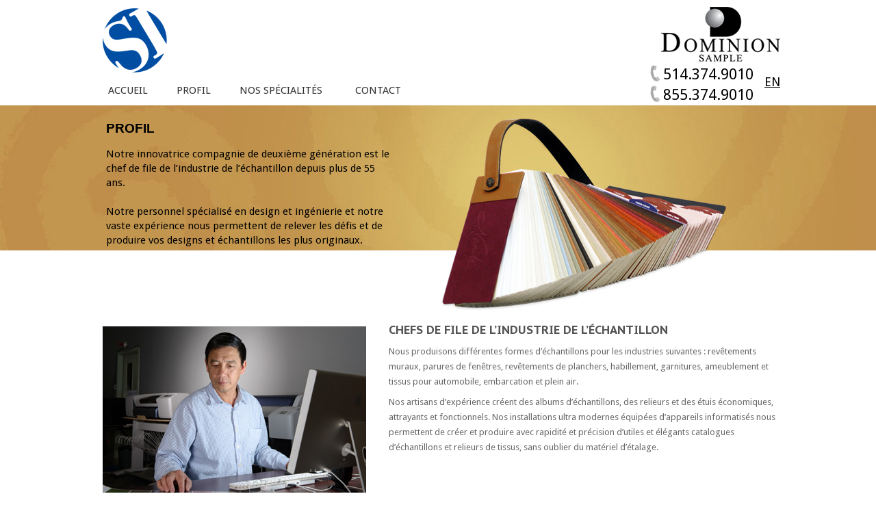

--- FILE ---
content_type: text/html; charset=utf-8
request_url: https://www.dominionsample.com/fr/who-we-are
body_size: 10728
content:
<!DOCTYPE html PUBLIC "-//W3C//DTD XHTML 1.0 Transitional//EN" "http://www.w3.org/TR/xhtml1/DTD/xhtml1-transitional.dtd">
<html xmlns="http://www.w3.org/1999/xhtml">
<head>
	<title>Dominion Sample</title> 
	<meta name="description" content="" /> 
	<meta name="keywords" content="Test" /> 
	<meta name="robots" content="INDEX,FOLLOW" /> 

	<link href='https://fonts.googleapis.com/css?family=Duru+Sans' rel='stylesheet' type='text/css' />
	<link href='http://fonts.googleapis.com/css?family=PT+Sans' rel='stylesheet' type='text/css' />
	<link href='https://fonts.googleapis.com/css?family=Droid+Sans' rel='stylesheet' type='text/css' />
	<link href='https://fonts.googleapis.com/css?family=PT+Sans+Caption:400,700' rel='stylesheet' type='text/css' />
	<link href='https://www.dominionsample.com/mysite/public/css/style.css?v=1.1.1' rel="stylesheet" type="text/css" />
	<link href='https://www.dominionsample.com/mysite/public/js/fancybox/jquery.fancybox-1.3.4.css' rel="stylesheet" type="text/css" />
	<link href='https://www.dominionsample.com/mysite/public/css/ui-lightness/jquery-ui-1.8.18.custom.css' rel="stylesheet" type="text/css" />
	<script src="https://www.dominionsample.com/mysite/public/js/jquery-1.7.1.min.js" language="javascript" type="text/javascript"></script>
	<script src="https://www.dominionsample.com/mysite/public/js/jquery-ui-1.8.18.custom.min.js" language="javascript" type="text/javascript"></script>
	<script src="https://www.dominionsample.com/mysite/public/js/fancybox/jquery.fancybox-1.3.4.pack.js" language="javascript" type="text/javascript"></script>
	<script src="https://www.dominionsample.com/mysite/public/js/fancybox/jquery.easing-1.3.pack.js" language="javascript" type="text/javascript"></script>

<!-- jQuery Source -->
<script type="text/javascript">
//<![CDATA[
base_url = 'https://www.dominionsample.com/';
//]]>
	
	function MM_preloadImages() { //v3.0
	  var d=document; if(d.images){ if(!d.MM_p) d.MM_p=new Array();
	    var i,j=d.MM_p.length,a=MM_preloadImages.arguments; for(i=0; i<a.length; i++)
	    if (a[i].indexOf("#")!=0){ d.MM_p[j]=new Image; d.MM_p[j++].src=a[i];}}
	}
	
	function MM_findObj(n, d) { //v4.01
	  var p,i,x;  if(!d) d=document; if((p=n.indexOf("?"))>0&&parent.frames.length) {
	    d=parent.frames[n.substring(p+1)].document; n=n.substring(0,p);}
	  if(!(x=d[n])&&d.all) x=d.all[n]; for (i=0;!x&&i<d.forms.length;i++) x=d.forms[i][n];
	  for(i=0;!x&&d.layers&&i<d.layers.length;i++) x=MM_findObj(n,d.layers[i].document);
	  if(!x && d.getElementById) x=d.getElementById(n); return x;
	}
	
	function MM_swapImgRestore() { //v3.0
	  var i,x,a=document.MM_sr; for(i=0;a&&i<a.length&&(x=a[i])&&x.oSrc;i++) x.src=x.oSrc;
	}
	
	function MM_swapImage() { //v3.0
	  var i,j=0,x,a=MM_swapImage.arguments; document.MM_sr=new Array; for(i=0;i<(a.length-2);i+=3)
	   if ((x=MM_findObj(a[i]))!=null){document.MM_sr[j++]=x; if(!x.oSrc) x.oSrc=x.src; x.src=a[i+2];}
	}
	
	$(document).ready(function(){
		


		
		$("a.products").fancybox(
			{
				'cyclic':'true',
				'showNavArrows':'yes', 
				'titleShow':'true', 
				'titlePosition':'inside'
			}
		);
  	$("a#inline").fancybox();  
		$("#fancybox-wrap").css('z-index', '999999999999999999');
		$("#datepicker").datepicker({buttonImageOnly: false,changeMonth : true, changeYear : true, yearRange: '2026:2036', dateFormat: 'yy-mm-dd'});

	});   
	
	$(function(){
    $("ul#dropdown li").hover(function(){
        $(this).addClass("hover");
        $('ul:first',this).css('visibility', 'visible');
    }, function(){
        $(this).removeClass("hover");
        $('ul:first',this).css('visibility', 'hidden');
    });
    
    $("ul#dropdown li ul li:has(ul)").find("a:first").append(" &raquo; ");
	});

</script>

<style type="text/css">
#fancybox-left-ico {
 left: 20px;
}

#fancybox-right-ico {
 right: 20px;
 left: auto;
}
</style>

<!--[if IE]>
<link href='https://www.dominionsample.com/mysite/public/css/style_ie.css' rel="stylesheet" type="text/css"/>
<![endif]-->

<!--[if !IE 7]>
	<style type="text/css">
		#wrap {display:table;height:100%}
	</style>
<![endif]-->

<!--[if !IE8]>
<style type="text/css">
	#wrap {height:auto;display:inherit;}
</style>
<![endif]-->

<script type="text/javascript">

  var _gaq = _gaq || [];
  _gaq.push(['_setAccount', 'UA-6537543-31']);
  _gaq.push(['_trackPageview']);

  (function() {
    var ga = document.createElement('script'); ga.type = 'text/javascript'; ga.async = true;
    ga.src = ('https:' == document.location.protocol ? 'https://ssl' : 'http://www') + '.google-analytics.com/ga.js';
    var s = document.getElementsByTagName('script')[0]; s.parentNode.insertBefore(ga, s);
  })();

</script>
</head>

<body id="about">
<div id="wrap">
	<div id="main">
		<div class="header_full">
			<div class="header">
				<!--<div class="logo"><a href="https://www.dominionsample.com/fr/"><img src="https://www.dominionsample.com/mysite/public/images/logo_bw_115.png" alt="Dominion Sample" /></a></div>-->
				<div class="logo">
					<a href="https://www.dominionsample.com/fr/"><img src="https://www.dominionsample.com/mysite/public/images/SI_LOGO_DOT.png" alt="Dominion Sample" /></a>					
				</div>
				<div class="header-right">
					<div class="header_phone">
					    <div><img src="https://www.dominionsample.com/mysite/public/images/phone.png" alt="Phone" /><p>514.374.9010</p></div>
						<div><img src="https://www.dominionsample.com/mysite/public/images/phone.png" alt="Phone" /><p>855.374.9010</p></div>
					</div>
					<span>
						<a href="https://www.dominionsample.com/en/who-we-are">EN</a>
					</span>
					<a href="https://www.dominionsample.com/fr/"><img class="dominion-logo" src="https://www.dominionsample.com/mysite/public/images/Dominion-2017.png" alt="Dominion Sample" /></a>
				</div>
					
				
				
<!--				<div>
					<a href="https://www.dominionsample.com/fr/"><img src="https://www.dominionsample.com/mysite/public/images/logo_bw_2017.png" alt="Dominion Sample" /></a>
				</div>-->
				<div class="nav_full">
					<div class="nav">
						<ul id="dropdown" class="dropdown">
							<li><a href="https://www.dominionsample.com/fr/">Accueil</a></li>
							<li>
								Profil								<ul>
									<li><a href="https://www.dominionsample.com/fr/who-we-are">Profil</a></li>
									<li><a href="https://www.dominionsample.com/fr/mission">Notre mission</a></li>
									<li><a href="https://www.dominionsample.com/fr/green">Nous sommes verts</a></li>
								</ul>
							</li>
							<li>
								<a href="https://www.dominionsample.com/fr/what-we-do">Nos spécialités</a>
								<ul>
									<li><a href="https://www.dominionsample.com/fr/portfolio">Portfolio</a></li>
									<li><a href="https://www.dominionsample.com/fr/webdesign">Design Web</a></li>
								</ul>
							</li>
							<!--<li><a href="https://www.dominionsample.com/fr/what-we-do">Nos spécialités</a></li>-->
							<!--<li><a href="https://www.dominionsample.com/fr/portfolio">Portfolio</a></li>-->
							<!--<li><a href="https://www.dominionsample.com/fr/webdesign">Design Web</a></li>-->
							<!--<li><a href="https://www.dominionsample.com/fr/quotation">Devis</a></li>-->
							<!--<li><a href="https://www.dominionsample.com/fr/contact">Contact</a></li>-->
							<li><a href="https://www.dominionsample.com/fr/quotation">Contact</a></li>
							<!--<li><a href="https://www.dominionsample.com/en/who-we-are">English</a></li>-->
						</ul>
					</div>
				</div>
			</div>
		</div>
		<br clear="all" />
		<div class="container"><div id="section_about_left_column">
	<h1 class="container_title black">Profil</h1>
	<div class="banner_txt black">Notre innovatrice compagnie de deuxième génération est le chef de file de l’industrie de l’échantillon depuis plus de 55 ans.<br /><br />Notre personnel spécialisé en design et ingénierie et notre vaste expérience nous permettent de relever les défis et de produire vos designs et échantillons les plus originaux.<br /></div>
</div>

<div id="section_about"></div>

<div id="sub_container">
	
	<div class="container_about_image"><img src="https://www.dominionsample.com/mysite/public/images/about.jpg" /></div>
	<div class="container_about_text">
 <h1 class="container_title_about">Chefs de file de l’industrie de l’échantillon</h1>
		<div class="par">Nous produisons différentes formes d’échantillons pour les industries suivantes : revêtements muraux, parures de fenêtres, revêtements de planchers, habillement, garnitures, ameublement et tissus pour automobile, embarcation et plein air.</div>
		<div class="par">Nos artisans d’expérience créent des albums d’échantillons, des relieurs et des étuis économiques, attrayants et fonctionnels. Nos installations ultra modernes équipées d’appareils informatisés nous permettent de créer et produire avec rapidité et précision d’utiles et élégants catalogues d’échantillons et relieurs de tissus, sans oublier du matériel d’étalage.</div>
	</div>
</div><br clear="all" /></div>
</div>
</div>

<div class="footer">
    <div class="footer-partners">
        <div class="footer-container">           
                <div class="si-partners">
                    
                        <img class="img-responsive" src="https://www.dominionsample.com/mysite/public/images/footer/si_footer.png" alt="">
               </div>
               <div class="partners">
                    <a href="http://samplinginternational.com/" target="_blank">
                        <img class="img-responsive" src="https://www.dominionsample.com/mysite/public/images/footer/logo_1.png" alt=""></a>
               </div>
               <div class="partners">
                     <a href="http://www.samplingproduct.com" target="_blank"><img class="img-responsive" src="https://www.dominionsample.com/mysite/public/images/footer/logo_3.png" alt=""></a>
               </div>

               <div class="partners">
                     <a href="http://www.sifulfillment.com/" target="_blank"> <img class="img-responsive" src="https://www.dominionsample.com/mysite/public/images/footer/logo_5.png" alt=""></a>
               </div>             
            </div>       
        
    </div>
    
   
    <div class="footer-container">
        <div class="footer-copyright">
            <h3>Dominion Sample</h3>
            <p style="margin-bottom:0.5em">(514) 374-9010</p>
            <p>8301 J.Rene-Ouimet, Montreal QC H1J2H7 (855) 374-9010</p>
            <p class="copyright text-muted small">&copy; Dominion Sample. All Rights Reserved</p>
        </div>
        <div style="clear: both;"></div>
    </div>
</div>
</body>
</html>

--- FILE ---
content_type: text/css
request_url: https://www.dominionsample.com/mysite/public/css/style.css?v=1.1.1
body_size: 25431
content:
/*----------------------------------------------------Begin Of Reset Code ------------------------------------------------------*/
html, body, div, span, applet, object, iframe,
h1, h2, h3, h4, h5, h6, p, blockquote, pre,
a, abbr, acronym, address, big, cite, code,
del, dfn, em, font, img, ins, kbd, q, s, samp,
small, strike, strong, sub, sup, tt, var,
dl, dt, dd, ol, ul, li,
fieldset, form, label, legend,
caption, tbody, tfoot, thead, tr, th, td {	margin: 0;	padding: 0;	border: 0;	outline: 0;	font-weight: inherit;	font-style: inherit;	font-size: 100%;	font-family: inherit;	vertical-align: baseline;}
/* remember to define focus styles! */
:focus {outline: 0;}
body {	line-height: 1;	color: black;	background: white;	margin:0;	padding:0}
ol, ul { 	list-style: none;}
/* tables still need 'cellspacing="0"' in the markup */

blockquote:before, blockquote:after,
q:before, q:after {	content: "";}
blockquote, q {	quotes: "" "";}
/*----------------------------------------------------End Of Reset Code ------------------------------------------------------*/

/* Font embedding */

@font-face {  
  font-family:hero;  
  src: url(../fonts/hero.eot ); /* IE */  
  src: local("hero"), url('../fonts/hero.otf') format("opentype"); /* non-IE */
  }

@font-face {  
	font-family:cb;  
	src: url(../fonts/cb.eot ); /* IE */  
	src: local("cb"), url('../fonts/cb.otf') format("opentype"); /* non-IE */
	}
	
@font-face {  
	font-family:gill;  
	src: url(../fonts/gill.eot ); /* IE */  
	src: local("gill"), url('../fonts/gill.ttf') format("truetype"); /* non-IE */
	}
	
/* End font embeding */


html, body {height: 100%;}

body {
	margin:0;
	font-family:hero;
	color:#000;
	font-size:13px;
	background-color:#fff;

}
/*
#home {
	background:url("../images/bg/home.jpg") no-repeat scroll center 134px transparent;
	background-size:100%;
}
#about {
	background:url("../images/bg/about.jpg") no-repeat scroll center 134px transparent;
	background-size:100%;
}
#services {
	background:url("../images/bg/services.jpg") no-repeat scroll center 134px transparent;
	background-size:100%;
}
#webdesign {
	background:url("../images/bg/webdesign.jpg") no-repeat scroll center 134px transparent;
	background-size:100%;
}
#quotation {
	background:url("../images/bg/quotation.jpg") no-repeat scroll center 134px transparent;
	background-size:100%;
}
#contact {
	background:url("../images/bg/contact.jpg") no-repeat scroll center 134px transparent;
	background-size:100%;
}
#portfolio {
	background:url("../images/bg/portfolio.jpg") no-repeat scroll center 134px transparent;
	background-size:100%;
}
#products {
	background:url("../images/bg/portfolio.jpg") no-repeat scroll center 134px transparent;
	background-size:100%;
}
#green {
	background:url("../images/bg/green.jpg") no-repeat scroll center 134px transparent;
	background-size:100%;
}
#mission {
	background:url("../images/bg/mission.jpg") no-repeat scroll center 134px transparent;
	background-size:100%;
}
*/

#home {
	background:url("../images/bg/home_ie.jpg") no-repeat scroll center 154px transparent;
}
#about {
	background:url("../images/bg/about_ie.jpg") no-repeat scroll center 154px transparent;
}
#services {
	background:url("../images/bg/services_ie.jpg") no-repeat scroll center 154px transparent;
}
#webdesign {
	background:url("../images/bg/webdesign_ie.jpg") no-repeat scroll center 154px transparent;
}
#quotation {
	background:url("../images/bg/quotation_ie.jpg") no-repeat scroll center 154px transparent;
}
#contact {
	background:url("../images/bg/contact_ie.jpg") no-repeat scroll center 154px transparent;
}
#portfolio {
	background:url("../images/bg/portfolio_ie.jpg") no-repeat scroll center 154px transparent;
}
#products {
	background:url("../images/bg/portfolio_ie.jpg") no-repeat scroll center 154px transparent;
}
#green {
	background:url("../images/bg/green_ie.jpg") no-repeat scroll center 154px transparent;
}
#mission {
	background:url("../images/bg/mission_ie.jpg") no-repeat scroll center 154px transparent;
}

h1,h2,h3,h4,h5,h6 {
	margin:0;
	padding:0;
}

.white {
	color:white !important;
}

.black {
	color:black !important;
}

.droid {
	font-family:'Droid Sans' !important;
}

#wrap {min-height: 100%;}

#main {overflow:visible;	padding-bottom: 105px;}  /* must be same height as the footer */

/* REUSABLE */

.green {
	color:#c3ff23;
}
.orange_title {
	color:#545454;
	font-size:17px;
	font-weight:bold;
	font-family:gill;
	margin:0 0 8px 0;
}

.par {
	color:#686868;
	line-height:1.7;
	margin-bottom:8px;
	width:100%;
	font-family:'Droid Sans';
}

img.image_border{border:1px solid #dbdbdb;}

h1.container_title {
	font-family:'PT Sans',sans-serif;

	text-transform:uppercase; 
	color:#3e3e3e;
	font-size:19px;
	font-weight:bold;
}
#container_left_column {
	width:485px;
	float:left;
	margin-top:-85px;
}
#container_right_column {
	width:480px;
	float:left;
	margin-top:-20px;
}
.list {
	margin-left: 0;
	padding-left: 0;
	list-style: none;
	line-height:30px;
}

/*
.list li{
	padding-left: 20px;
	background-image: url(../images/bullet.png);
	background-repeat: no-repeat;
	background-position: 0 14px;
	color:#686868;
	font-size:17px;
}
*/

.list li{
	padding-left: 20px;
	background-image: url(../images/bullet.png);
	background-repeat: no-repeat;
	background-position: 0 16px;
	color:#686868;
	font-family:'Droid Sans', sans-serif; 
	font-size:16px;
	line-height:36px;
}

/*.list li > span {
  line-height:normal;
}*/

#button_portfolio {
	float:left;
	margin-right:10px;
	margin-top:20px;
}
#button_contact {
	float:left;
	margin-top:20px;
}

/* HEADER - BEGIN */

.header_full {
	/*border-bottom:1px solid #acacac;*/
	width:100%;
	float:left;
	height:145px;
}

.header {
	width:1000px;
	position:relative;
	margin:0 auto;
}

.logo {
	float:left;
	margin:7px 0 0 10px;
}

.nav_full {
	float: left;
	margin: 5px 0px 0px 10px;
	width: 100%;
	z-index:888;
	/*z-index: 1;*/
	position: relative;
}

.nav {
	margin: 0 auto;
	width: 1000px;
	z-index:8888;
}

.nav div {
	float:left;
	margin:0 0 0 10px;
	font-family: 'Duru Sans', sans-serif;
}

/* DROP DOWN */

ul.dropdown               	{ list-style-type:none;margin:11px 0 0 2px;padding:0px;float:left;z-index:7777;height:40px;}
ul.dropdown li            	{ float: left; zoom: 1; padding-right: 36px;height:40px;color: #303030; text-decoration:none; font-size:15px;text-transform:uppercase; font-family:'Droid Sans';}
ul.dropdown a:hover		    	{ color: #303030;text-decoration:underline;}
ul.dropdown li a           	{ display: block; padding: 0 6px 0 6px; color: #303030; text-decoration:none; font-size:15px;text-transform:uppercase;}

ul.dropdown li:last-child a { border-right: none; } /* Doesn't work in IE */
ul.dropdown li:hover        { color: #ffffff; position: relative;color:#303030;cursor:pointer;}
ul.dropdown li.hover a      { color: #303030;text-decoration:none; }


ul.dropdown ul 							{ background-color: #f6d367;min-width: 236px; visibility:hidden; position: absolute; color:#303030;list-style-type:none;list-style:none;border-top:1px solid #fada71;margin:0px;margin-top:6px;}
ul.dropdown ul li 					{ font-weight: normal; background:none; color: #303030; float: none;padding:10px;margin:0px;height:14px;}
ul.dropdown ul li:hover 		{ background-color:#c3954c;color:#fff; }		
ul.dropdown ul li a:hover   { color: #fff; text-decoration:none; }
			  

/* IE 6 & 7 Needs Inline Block */
ul.dropdown ul li a					{ display: inline-block; font-size: 15px;  text-decoration: none; width: 100%; }
ul.dropdown ul li a:hover		{ display: inline-block; font-size: 15px; text-decoration: none; width: 100%; }


/* HEADER - END */
/*d3b87f */
/* FOOTER - BEGIN */

.footer {
	/*background: url("../images/footer_bg_ie.jpg") repeat scroll center top transparent;*/
	/*background-size:100%;*/
	background: #04529c;
  clear: both;
  height: 335px;
  margin: -80px 0 0;
  position: relative;
  width: 100%;
  /*padding-top:15px;*/
}

.footer-container {
  width:1000px;
  margin:0 auto;
  padding:19px 23px 0 0;
}

.footer-partners{
	  background-color: #ffffff;
	  height: 125px;
    border-top: solid 2px #ccc;
}

.si-partners{
		width: 30.33%;
    float: left;
    padding-right: 30px;
}

.partners{
	width: 15%;
	float: left;
	/*margin-left: 6%;*/
	padding-left: 15px;
	
}

.img-responsive {
    display: block;
    max-width: 100%;
    height: auto;
}

#footer-logos {
  width:24%;
  text-align: left;
  float:right;
  display: table;
  margin:-11px 11px 0 0;
}

  #footer-logos a {
    display: table-cell;
    vertical-align: middle;
  }

.footer-copyright{
	color: #fff;
  font-size: 16px;
  text-align: right;
  font-family:'Droid Sans';
	padding-top: 30px;
}
.footer-copyright h3{
    font-size: 18px;
    font-weight: 600;
    padding-bottom: 15px;
}

.footer_border {
	margin:0 0 10px 0;
}

.footer_nav {
	color: #fff;
  font-size: 12px;
  font-weight: bold;
  text-align: left;
  width: 74%;
  font-family:'Droid Sans';
  float:left;
  margin:-9px 0 0; 
}

.footer_nav a {
	color:#fff;
	text-decoration:none;
 line-height: 17px;
}

.footer_nav a:hover {
	color:#fff;
	text-decoration:underline;
}

.copyright {
	margin:12px 0 0;
	color:#fff;
	font-size: 12px;
}

/* FOOTER - END */

/* BUTTON */
.button {
	font-family: 'PT Sans', sans-serif;
	color: #ffffff;
	font-size: 14px;
	font-weight:bold;
	padding: 8px;
	text-decoration: none;
	text-transform:uppercase;
border-radius: 4px;
}

/* BUTTON STYLES - BEGIN */
.orange{
	background: -webkit-gradient(linear, 0 0, 0 100%, from(#e57a01), to(#d86904));
	background: -moz-linear-gradient(top, #e57a01, #d86904);
	background-image: -o-linear-gradient(rgb(227,120,1),rgb(216,105,3)); /*opera*/
	-ms-filter: progid:DXImageTransform.Microsoft.gradient(startColorStr=#e57a01, endColorStr=#d86904);
	filter: progid:DXImageTransform.Microsoft.gradient(startColorStr=#e57a01, endColorStr=#d86904);
	display:inline-block; /* IE is so silly */
}

.blue {
	background: -webkit-gradient(linear, 0 0, 0 100%, from(#607b9b), to(#414d60));
	background: -moz-linear-gradient(top, #607b9b, #414d60);
	background-image: -o-linear-gradient(rgb(93,119,150),rgb(66,79,98)); /*opera*/
	-ms-filter: progid:DXImageTransform.Microsoft.gradient(startColorStr=#607b9b, endColorStr=#414d60);
	filter: progid:DXImageTransform.Microsoft.gradient(startColorStr=#607b9b, endColorStr=#414d60);
	display:inline-block; /* IE is so silly */
}
/* BUTTON STYLES - END */


/* MAIN CONTAINER - BEGIN */

.container {
	width:980px;
	margin:0 auto;
	/*z-index:1;*/
	position:relative;
}
#sub_container {
	width:1000px;
	margin:-122px 0 41px 0px;
	z-index:1;
	position:relative;
  clear:both;
  float:left;
}

body#green #sub_container {
	margin:-134px 0 35px;
}

body#about #sub_container {
	top:-80px;
	margin:-113px 0 -38px;
}

body#webdesign #sub_container {
	margin:0;
}

body#contact #sub_container {
	margin:-140px 0 -28px 0;
}

/* MAIN CONTAINER - END */




/* HOMEPAGE - BEGIN */
#section_left_column{
	width:438px;
	height:432px;
	float:left;
	margin:29px 0px 0px 5px;
}

#section_home {
	/*background:url("../images/section/home.png") no-repeat scroll center 125px transparent;*/
	width:531px;
	height:600px;
	position:relative;
	top:-97px;
	float:left;
}
#text_home {
	font-family: 'Droid Sans', sans-serif;
	font-size:15px;
	color:#b9b9b9;
	margin-top:18px;
	line-height:1.4;
}
#title_home {
	font-family: 'PT Sans', sans-serif;
	font-size:24px;
	font-weight:bold;
	color:#fff;
	text-transform:uppercase;
}
#button_home {
	margin-top:8px;
}
/* HOMEPAGE - END */

/* GREEN - BEGIN */
#section_green_left_column{
	width:510px;
	height:126px;
	float:left;
	margin:54px 0px 0px 5px;
}

#section_green {
	background:url("../images/section/green.png") no-repeat scroll center 125px transparent;
	width:381px;
	height:400px;
	position:relative;
	top:-6px;
	float:left;
}
#text_green {
	font-family: 'Droid Sans', sans-serif;
	font-size:20px;
	color:#b9b9b9;
	margin-top:18px;
	line-height:1.4;
}
#title_green {
	font-family: 'PT Sans', sans-serif;
	font-size:30px;
	font-weight:bold;
	color:#fff;
	text-transform:uppercase;
}
h1.container_title_green {
	font:bold 20px 'PT Sans Caption', sans-serif;
	text-transform:uppercase;
	color:#318601;
}

.container_green_text {
	color:#686868;
}
.container_green_text div {
	line-height:1.7;
	margin-bottom:8px;
}.container_green_text div.green_paragraph_short {
	width:592px;
}
}.container_green_text div.green_paragraph_long {
	width:100%;
}
/* GREEN - END */

/* ABOUT - BEGIN */
#section_about_left_column{
	width:420px;
	height:270px;
	float:left;
	margin:33px 0px 0px 5px;
}
#section_about {
	background:url("../images/section/about.png") no-repeat scroll center 125px transparent;
	width:555px;
	height: 525px;
	position:relative;
	top:-97px;
	float:left;
}
#text_about {
	font-family: 'Droid Sans', sans-serif;
	font-size:20px;
	color:#ffffff;
	margin-top:18px;
	line-height:1.2;
}
#title_about {
	font-family: 'PT Sans', sans-serif;
	font-size:30px;
	font-weight:bold;
	color:#fff;
	text-transform:uppercase;
}
h1.container_title_about {
	font:bold 17px 'PT Sans Caption', sans-serif;
	text-transform:uppercase;
	color:#545454;
	margin:0 0 10px 0;
}

.container_about_text {
	float:right;
	width:582px;
	margin:-6px 0 0 0;
}
.container_about_image {
	float:left;
	width:380px;
	height:244px;
	margin-right:8px;
}

/* ABOUT - END */

/* WEB DESIGN - BEGIN */
#section_webdesign_left_column{
	width:100%;
	height:161px;
	float:left;
	margin:52px 0px 0px 5px;
}
#webdesign_natwall {
	background:url("../images/natwall.png") no-repeat scroll center top transparent;
	width:589px;
	height: 374px;
	position:relative;
	margin:-60px 0 0 0;
	left:366px;
	float:left;
	z-index:999;
}
#webdesign_luxe {
	background:url("../images/luxe.png") no-repeat scroll center top transparent;
	width:589px;
	height: 375px;
	position:relative;
	float:left;
	margin:-345px 0 0 0;
}
#text_webdesign {
	font-family: 'Droid Sans', sans-serif;
	font-size:20px;
	color:#ffffff;
	margin-top:18px;
	line-height:1.2;
}
#title_webdesign {
	font-family: 'PT Sans', sans-serif;
	font-size:30px;
	font-weight:bold;
	color:#fff;
	text-transform:uppercase;
}
h1.container_title_webdesign {
	font:bold 20px 'PT Sans Caption', sans-serif;
	text-transform:uppercase;
	color:#545454;
}

.container_webdesign_text {
	float:left;
	width:600px;
}
.container_webdesign_image {
	float:left;
	width:380px;
	height:244px;
	margin-right:8px;
}

/* WEB DESIGN - END */

/* PORTFOLIO - BEGIN */
#section_portfolio_left_column{
	width:100%;
	height:61px;
	float:left;
	margin:61px 0px 0px 5px;
}

#text_portfolio {
	font-family: 'Droid Sans', sans-serif;
	font-size:17px;
	color:#ffffff;
	margin-top:5px;
	line-height:1.2;
}
#title_portfolio {
	font-family: 'Droid Sans';
	font-size:24px;
	font-weight:bold;
	color:#fff;
	text-transform:uppercase;
}
.portfolio_container_industries {
	float:left;
	height:84px;
	margin:13px 0 0 0;
}
.portfolio_container_industries div {
	float:left;
	width:190px;
	height:22px;
	font-weight:bold;
	color:#f8d44f;
	font-size:14px;
	text-transform:uppercase;
	font-family:'Droid Sans'
}
.portfolio_categories {
	width:320px;
	height:250px;
	float:left;
	margin-right:10px;
}

.container_portfolio {
	margin-top:24px;
	float:left;
	width:1000px;
}

.portfolio_category_text, .portfolio_category_text a {
	font-size:18px;
	/*font-weight:bold;*/
	/*text-transform:uppercase;*/
	text-align:center;
	margin-top:3px;
	color:#999999;
	text-decoration:none;
	font-family:Arial, sans-serif;
	
}
.portfolio_category_text a:hover {
	text-decoration:underline;
}
/* PORTFOLIO - END */

/* PRODUCTS - BEGIN */
.container_products {
	margin-top:34px;
	float:left;
}
.portfolio_products {
	width:224px;
	height:137px;
	float:left;
	margin:0px 20px 20px 0px;
}
/* PRODUCTS - END */

/* BREADCRUMBS */

h1#breadcrumbs {
	font-size:22px;
	color:#acacac;
	text-transform:uppercase;
	font-weight:bold;
	padding-bottom:10px;
}
h1#breadcrumbs .root{
	color:#acacac;
}
h1#breadcrumbs .root a{
	color:#acacac;
	text-decoration:none;
}
h1#breadcrumbs .root a:hover{
	color:#acacac;
	text-decoration:underline;
}
h1#breadcrumbs .child{
	color:#545454;
}

/* MISSION - BEGIN */
#section_mission_left_column{
	width:510px;
	height:270px;
	float:left;
	margin:69px 0px 0px 5px;
}
#section_mission {
	background:url("../images/section/mission.png") no-repeat scroll center top transparent;
	width:361px;
	height:503px;
	position:relative;
	top:22px;
	float:left;
}
#text_mission {
	font-family: 'Droid Sans', sans-serif;
	font-size:20px;
	color:#ffffff;
	margin-top:18px;
	line-height:1.4;
}
#title_mission {
	font-family: 'PT Sans', sans-serif;
	font-size:30px;
	font-weight:bold;
	color:#fff;
	text-transform:uppercase;
}
h1.container_title_mission {
	font:bold 20px 'PT Sans Caption', sans-serif;
	text-transform:uppercase;
	color:#545454;
}
.sub_constainer_mission {
	width:1000px;
	margin:-244px 0 0 0;
	z-index:1;
	position:relative;
	clear:both;
	float:left;
}
.container_mission_text {
	width:500px;
}

/* MISSION - END */

/* SERVICES - BEGIN */
#section_services_left_column{
	width:550px;
	height:151px;
	float:left;
	margin:43px 0px 0px 5px;
}
#section_services {
	background:url("../images/section/services.png") no-repeat scroll center top transparent;
	width:361px;
	height:503px;
	position:relative;
	top:19px;
	float:left;
}
#text_services {
	font-family: 'Droid Sans', sans-serif;
	font-size:20px;
	color:#ffffff;
	margin-top:18px;
	line-height:1.4;
}
#title_services {
	font-family: 'PT Sans', sans-serif;
	font-size:30px;
	font-weight:bold;
	color:#fff;
	text-transform:uppercase;
}
h1.container_title_services {
	font:bold 20px 'PT Sans Caption', sans-serif;
	text-transform:uppercase;
	color:#545454;
}
#container_services_left_column {
	width:484px;
	float:left;
	margin:-106px 0 0 0;
}
.sub_constainer_services {
	width:1000px;
	margin:-155px 0 82px 0px;
	z-index:1;
	position:relative;
  clear:both;
  float:left;
}
.container_services_right_column {
  float: left;
  position: relative;
  top: 84px;
  width: 480px;
	margin-left:36px;
}
.services_image_container{
	background-color:#545454;
	width:381px;
	height:58px;
	color:#ffffff;
	font-size:21px;
	font-weight:bold;
	text-transform:uppercase;
}
.services_text {
	position:relative;
	top:18px;
	text-align:center;
}

/* SERVICES - END */

/* QUOTATION - BEGIN */
.contact-link {
	padding-top: 10px;
}
.contact-link a{
	font-size: 14px;
	padding-top: 10px;
}
#section_quotation_left_column{
	width:312px;
	height:100px;
	float:left;
	margin:76px 0px 0px 5px;
}
#section_quotation {
	background:url("../images/section/quotation_flat_book.png") no-repeat scroll center top transparent;
	width:660px;
	height:862px;
	position:relative;
	top:35px;
	float:left;
 z-index: 2;
}
.sub_container_quotation {
	width:1000px;
	margin:-378px 0 0 0;
	z-index:3;
	position:relative;
	float:left;
  clear:both;
}
#text_quotation {
	font-family: 'Droid Sans', sans-serif;
	font-size:20px;
	color:#ffffff;
	margin-top:18px;
	line-height:1.4;
}
#title_quotation {
	font-family: 'PT Sans', sans-serif;
	font-size:30px;
	font-weight:bold;
	color:#fff;
	text-transform:uppercase;
}
#quotation-form {
	width:495px;
	height:auto;
  position: relative;
  top:-200px;
  float:left;
  background:#e3e3e3;
  border-radius: 4px;
  padding:0 0 0 10px;
}
#quotation-form .hidden-fields{
	margin-top:20px;
}
#quotation-form div {
	margin-bottom:10px;
}
#quotation-form div.left_column {
	float:left;
	margin-right:20px;
}
#quotation-form div.right_column {
	float:left;
}
#quotation-form div label {
	width:90px;
	text-align:left;
	margin:0px 4px 0px 3px;
}
#quotation-form input, #quotation-form select, #quotation-form textarea{
	border:1px solid #e4e4e4;
	background-color:#f6f6f6;
}
#quotation-form input[type='text'], #quotation select{
	width:230px;
	height:28px;
	font-size:19px;
}

#quotation-form #submit-btn{
	margin-right: 38px;
}

#quotation-form #quantity{
	width:120px;
}
#quotation-form #product{
	width:340px;
}
#quotation-form #submit-btn input[type='submit']{
  left: 0px;
  position: relative;
}

#quotation-form textarea{
	width:480px;
	height:100px;
	font-size:16px;
	line-height: 1.3;
}
#quotation-form .message {
	width:400px;
	position:relative;
	left:0px;
}

/* QUOTATION - END */

/* CONTACT - BEGIN */
#section_contact_left_column{
	width:312px;
	height:26px;
	float:left;
	margin:99px 0px 0px 5px;
}
#section_contact {
	background:url("../images/section/contact.png") no-repeat scroll center 125px transparent;
	width:660px;
	height:579px;
	position:relative;
	top:-97px;
	float:left;
 z-index: 3;
}
#contact-form {
	width:404px;
	height:auto;
  position: relative;
  top:-200px;
  float:left;
  background: #E3E3E3;
  border-radius: 4px;
  padding:14px 14px 0;
}
#contact-form .hidden-fields{
	margin-top:20px;
}

#contact-form div {
	margin-bottom:10px;
}
#contact-form div label {
	width:90px;
	text-align:left;
	margin:0px 4px 0px 3px;
}
#contact-form input, #contact-form select, #contact-form textarea{
	border:1px solid #e4e4e4;
	background-color:#f6f6f6;
}
#contact-form input[type='text'], #contact select{
	width:285px;
	height:23px;
	font-size:14px;
}

#contact-form #submit-btn{
	margin-right: 38px;
}
#contact-form #submit-btn input[type='submit']{
  left: 315px;
  position: relative;
}

#contact-form textarea{
	width:345px;
	height:100px;
	font-size:16px;
	line-height: 1.3;
}

#contact-info{
	font-size:16px;
  float: right;
  height: 120px;
  left: -76px;
  position: relative;
  text-align: right;
  top: -97px;
  font-weight:normal;
  color:#686868;
  font-family:'Droid Sans';
	
}
#contact-info #contact-title{
	margin-bottom:8px;
	font-size:18px;
	color:#5f5f5e;
	font-weight:bold;
}

#contact-info #contact-phone{
	margin-bottom:12px;
	font-size:16px;
	color:#5f5f5e;
	font-weight:bold;
}

#contact-info #contact-email {
	margin-top:54px;
}
#contact-info #contact-email a{
	font-size:16px;
	color:#7f8fa3;
	font-weight:bold;
	text-decoration:none;
}

#contact-info #contact-email a:hover{
	text-decoration:underline;
}

#errors {
	left: 100px;
  position: relative;
}
#errors .error-item {
	clear:both;
	color:#ff0000;
	font-weight:bold;
	font-weight:bold;
	float:none;
}

.message {
	left: 100px;
  position: relative;
}

.portfolio_category_image img {
	border:1px solid grey;
}

#contact-email div {
	padding-top:5px;
}

body#mission .list li {
	margin-top:14px;
	line-height:21px;
	background-position:0 9px;
	font-family:'Droid Sans';
}

.required_fields {
	line-height:44px;
	color:grey;
}

.portfolio_products img {
	border:1px solid grey;
}

.gill_txt {
	font-family:gill;
	font-size:15px;
	margin:20px 0;
	line-height:24px;
	color:#fff;
}

.read_more_title {
	font-family:gill;
	font-size:27px;
}

#rmb {
 margin:0 0 20px 0;
}

#index_section_img_box {
	height:316px;
	width:500px;
	float:right;
	position:relative;
	top:17px;
}

.banner_txt {
	font-family: 'Droid Sans', sans-serif;
	font-size:15px;
	color:#b9b9b9;
	margin-top:18px;
	line-height:1.4;
}

#pic_holder {
	height:500px;
}

.header_phone {
	position:absolute;
	/*top:56px;*/
	top:94px;
	right:43px;
	font-family:'Droid Sans';
	font-size:22px;
	color:black;
}

  .header_phone p {
    display: inline-block;
    position: relative;
    top: -4px;
    left:4px;
  }

.header-right img.dominion-logo{
	position: absolute;
	top: 10px;
	right: 0;
}

.header-right span{
		position: absolute;
    right: 0;
    top: 111px;
		z-index: 999;
}

.header-right span a{
	font-family:'Droid Sans';
		font-size:18px;
		color:black;
		/*text-decoration: none;*/
		cursor: pointer;
}

#webdesign_list {
	margin:75px 0px 16px 11px;
}

.gill_title {
  color:#fff !important;
}

#quotation-tall {
  float:right;
  position: absolute;
  top: -300px;
  right:127px;
}

.failmsg {
  width:77%;
}

#_404 {
  margin:20px 0 0;
  padding:0 20px;
  font:24px 'Arial',sans-serif;
}

#_404 h1 {
  font-size: 29px;
}

#captcha_container input{
  display: block;
  margin:5px 0;
  width:214px !important;
}

 /* Style the Image Used to Trigger the Modal */
#myImg {
    border-radius: 5px;
    cursor: pointer;
    transition: 0.3s;
}

/* The Modal (background) */
.modal {
    display: none; /* Hidden by default */
    position: fixed; /* Stay in place */
    z-index: 99999 !important; /* Sit on top */
    left: 0;
    top: 0;
    width: 100%; /* Full width */
    height: 100%; /* Full height */
    overflow: auto; /* Enable scroll if needed */
    background-color: rgb(0,0,0); /* Fallback color */
    background-color: rgba(0,0,0,0.7); /* Black w/ opacity */
}

/* Modal Content (Image) */
.modal-content {
    margin: auto;
    display: block;
		z-index: 9999 !important;
		margin-top: 5%;
}

#caption {
    margin: auto;
    display: block;
    text-align: center;
    color: #ccc;
    padding: 10px 0;
    height: 150px;
}

/* Add Animation - Zoom in the Modal */
.modal-content, #caption {
    -webkit-animation-name: zoom;
    -webkit-animation-duration: 0.6s;
    animation-name: zoom;
    animation-duration: 0.6s;
}

@-webkit-keyframes zoom {
    from {-webkit-transform:scale(0)}
    to {-webkit-transform:scale(1)}
}

@keyframes zoom {
    from {transform:scale(0)}
    to {transform:scale(1)}
}

/* The Close Button */
.close {
    position: absolute;
    top: 15px;
    right: 55px;
    color: #f1f1f1;
    font-size: 40px;
    font-weight: bold;
    transition: 0.3s;
}

.close:hover,
.close:focus {
    color: #bbb;
    text-decoration: none;
    cursor: pointer;
}

/* 100% Image Width on Smaller Screens */
@media only screen and (max-width: 700px){
    .modal-content {
        width: 100%;
    }
}

